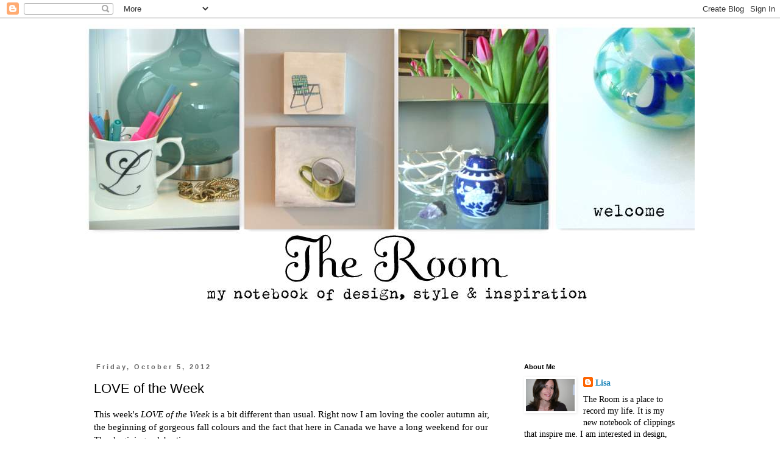

--- FILE ---
content_type: text/html; charset=UTF-8
request_url: http://www.theroomblog.com/2012/10/love-of-week.html
body_size: 16787
content:
<!DOCTYPE html>
<html class='v2' dir='ltr' lang='en'>
<head>
<link href='https://www.blogger.com/static/v1/widgets/335934321-css_bundle_v2.css' rel='stylesheet' type='text/css'/>
<meta content='width=1100' name='viewport'/>
<meta content='text/html; charset=UTF-8' http-equiv='Content-Type'/>
<meta content='blogger' name='generator'/>
<link href='http://www.theroomblog.com/favicon.ico' rel='icon' type='image/x-icon'/>
<link href='http://www.theroomblog.com/2012/10/love-of-week.html' rel='canonical'/>
<link rel="alternate" type="application/atom+xml" title="The Room - Atom" href="http://www.theroomblog.com/feeds/posts/default" />
<link rel="alternate" type="application/rss+xml" title="The Room - RSS" href="http://www.theroomblog.com/feeds/posts/default?alt=rss" />
<link rel="service.post" type="application/atom+xml" title="The Room - Atom" href="https://www.blogger.com/feeds/5250454634206004069/posts/default" />

<link rel="alternate" type="application/atom+xml" title="The Room - Atom" href="http://www.theroomblog.com/feeds/6515166527635875135/comments/default" />
<!--Can't find substitution for tag [blog.ieCssRetrofitLinks]-->
<link href='https://blogger.googleusercontent.com/img/b/R29vZ2xl/AVvXsEiwpqInt0J4IL748M-Ysugn1ibidkUxr0jTaWKS3NX1nfBtz13MLpqXzRcFLWSBSmjUJlF4JX7501u9A32pWnfs-piXVNzovbtLPPe_Y94JSV4Akp9QxS8bQJ0rm6bNCxRD3cf3S5IwAdc/s320/Sept+12+061.PNG' rel='image_src'/>
<meta content='http://www.theroomblog.com/2012/10/love-of-week.html' property='og:url'/>
<meta content='LOVE of the Week' property='og:title'/>
<meta content='A lifestyle blog featuring interior design, fashion, food, travel and fun. Visit the author at her home in the suburbs and tiny condo in the city.' property='og:description'/>
<meta content='https://blogger.googleusercontent.com/img/b/R29vZ2xl/AVvXsEiwpqInt0J4IL748M-Ysugn1ibidkUxr0jTaWKS3NX1nfBtz13MLpqXzRcFLWSBSmjUJlF4JX7501u9A32pWnfs-piXVNzovbtLPPe_Y94JSV4Akp9QxS8bQJ0rm6bNCxRD3cf3S5IwAdc/w1200-h630-p-k-no-nu/Sept+12+061.PNG' property='og:image'/>
<title>The Room: LOVE of the Week</title>
<style id='page-skin-1' type='text/css'><!--
/*
-----------------------------------------------
Blogger Template Style
Name:     Simple
Designer: Blogger
URL:      www.blogger.com
----------------------------------------------- */
/* Content
----------------------------------------------- */
body {
font: normal normal 14px 'Times New Roman', Times, FreeSerif, serif;
color: #000000;
background: #ffffff none repeat scroll top left;
padding: 0 0 0 0;
}
html body .region-inner {
min-width: 0;
max-width: 100%;
width: auto;
}
h2 {
font-size: 22px;
}
a:link {
text-decoration:none;
color: #2288bb;
}
a:visited {
text-decoration:none;
color: #888888;
}
a:hover {
text-decoration:underline;
color: #33aaff;
}
.body-fauxcolumn-outer .fauxcolumn-inner {
background: transparent none repeat scroll top left;
_background-image: none;
}
.body-fauxcolumn-outer .cap-top {
position: absolute;
z-index: 1;
height: 400px;
width: 100%;
}
.body-fauxcolumn-outer .cap-top .cap-left {
width: 100%;
background: transparent none repeat-x scroll top left;
_background-image: none;
}
.content-outer {
-moz-box-shadow: 0 0 0 rgba(0, 0, 0, .15);
-webkit-box-shadow: 0 0 0 rgba(0, 0, 0, .15);
-goog-ms-box-shadow: 0 0 0 #333333;
box-shadow: 0 0 0 rgba(0, 0, 0, .15);
margin-bottom: 1px;
}
.content-inner {
padding: 10px 40px;
}
.content-inner {
background-color: #ffffff;
}
/* Header
----------------------------------------------- */
.header-outer {
background: transparent none repeat-x scroll 0 -400px;
_background-image: none;
}
.Header h1 {
font: normal normal 40px 'Trebuchet MS',Trebuchet,Verdana,sans-serif;
color: #000000;
text-shadow: 0 0 0 rgba(0, 0, 0, .2);
}
.Header h1 a {
color: #000000;
}
.Header .description {
font-size: 18px;
color: #000000;
}
.header-inner .Header .titlewrapper {
padding: 22px 0;
}
.header-inner .Header .descriptionwrapper {
padding: 0 0;
}
/* Tabs
----------------------------------------------- */
.tabs-inner .section:first-child {
border-top: 0 solid #dddddd;
}
.tabs-inner .section:first-child ul {
margin-top: -1px;
border-top: 1px solid #dddddd;
border-left: 1px solid #dddddd;
border-right: 1px solid #dddddd;
}
.tabs-inner .widget ul {
background: transparent none repeat-x scroll 0 -800px;
_background-image: none;
border-bottom: 1px solid #dddddd;
margin-top: 0;
margin-left: -30px;
margin-right: -30px;
}
.tabs-inner .widget li a {
display: inline-block;
padding: .6em 1em;
font: normal normal 14px 'Times New Roman', Times, FreeSerif, serif;
color: #000000;
border-left: 1px solid #ffffff;
border-right: 1px solid #dddddd;
}
.tabs-inner .widget li:first-child a {
border-left: none;
}
.tabs-inner .widget li.selected a, .tabs-inner .widget li a:hover {
color: #000000;
background-color: #eeeeee;
text-decoration: none;
}
/* Columns
----------------------------------------------- */
.main-outer {
border-top: 0 solid transparent;
}
.fauxcolumn-left-outer .fauxcolumn-inner {
border-right: 1px solid transparent;
}
.fauxcolumn-right-outer .fauxcolumn-inner {
border-left: 1px solid transparent;
}
/* Headings
----------------------------------------------- */
div.widget > h2,
div.widget h2.title {
margin: 0 0 1em 0;
font: normal bold 11px 'Trebuchet MS',Trebuchet,Verdana,sans-serif;
color: #000000;
}
/* Widgets
----------------------------------------------- */
.widget .zippy {
color: #999999;
text-shadow: 2px 2px 1px rgba(0, 0, 0, .1);
}
.widget .popular-posts ul {
list-style: none;
}
/* Posts
----------------------------------------------- */
h2.date-header {
font: normal bold 11px Arial, Tahoma, Helvetica, FreeSans, sans-serif;
}
.date-header span {
background-color: #ffffff;
color: #666666;
padding: 0.4em;
letter-spacing: 3px;
margin: inherit;
}
.main-inner {
padding-top: 35px;
padding-bottom: 65px;
}
.main-inner .column-center-inner {
padding: 0 0;
}
.main-inner .column-center-inner .section {
margin: 0 1em;
}
.post {
margin: 0 0 45px 0;
}
h3.post-title, .comments h4 {
font: normal normal 22px 'Trebuchet MS',Trebuchet,Verdana,sans-serif;
margin: .75em 0 0;
}
.post-body {
font-size: 110%;
line-height: 1.4;
position: relative;
}
.post-body img, .post-body .tr-caption-container, .Profile img, .Image img,
.BlogList .item-thumbnail img {
padding: 2px;
background: #ffffff;
border: 1px solid #ffffff;
-moz-box-shadow: 1px 1px 5px rgba(0, 0, 0, .1);
-webkit-box-shadow: 1px 1px 5px rgba(0, 0, 0, .1);
box-shadow: 1px 1px 5px rgba(0, 0, 0, .1);
}
.post-body img, .post-body .tr-caption-container {
padding: 5px;
}
.post-body .tr-caption-container {
color: #000000;
}
.post-body .tr-caption-container img {
padding: 0;
background: transparent;
border: none;
-moz-box-shadow: 0 0 0 rgba(0, 0, 0, .1);
-webkit-box-shadow: 0 0 0 rgba(0, 0, 0, .1);
box-shadow: 0 0 0 rgba(0, 0, 0, .1);
}
.post-header {
margin: 0 0 1.5em;
line-height: 1.6;
font-size: 90%;
}
.post-footer {
margin: 20px -2px 0;
padding: 5px 10px;
color: #666666;
background-color: #eeeeee;
border-bottom: 1px solid #eeeeee;
line-height: 1.6;
font-size: 90%;
}
#comments .comment-author {
padding-top: 1.5em;
border-top: 1px solid transparent;
background-position: 0 1.5em;
}
#comments .comment-author:first-child {
padding-top: 0;
border-top: none;
}
.avatar-image-container {
margin: .2em 0 0;
}
#comments .avatar-image-container img {
border: 1px solid #ffffff;
}
/* Comments
----------------------------------------------- */
.comments .comments-content .icon.blog-author {
background-repeat: no-repeat;
background-image: url([data-uri]);
}
.comments .comments-content .loadmore a {
border-top: 1px solid #999999;
border-bottom: 1px solid #999999;
}
.comments .comment-thread.inline-thread {
background-color: #eeeeee;
}
.comments .continue {
border-top: 2px solid #999999;
}
/* Accents
---------------------------------------------- */
.section-columns td.columns-cell {
border-left: 1px solid transparent;
}
.blog-pager {
background: transparent url(//www.blogblog.com/1kt/simple/paging_dot.png) repeat-x scroll top center;
}
.blog-pager-older-link, .home-link,
.blog-pager-newer-link {
background-color: #ffffff;
padding: 5px;
}
.footer-outer {
border-top: 1px dashed #bbbbbb;
}
/* Mobile
----------------------------------------------- */
body.mobile  {
background-size: auto;
}
.mobile .body-fauxcolumn-outer {
background: transparent none repeat scroll top left;
}
.mobile .body-fauxcolumn-outer .cap-top {
background-size: 100% auto;
}
.mobile .content-outer {
-webkit-box-shadow: 0 0 3px rgba(0, 0, 0, .15);
box-shadow: 0 0 3px rgba(0, 0, 0, .15);
}
.mobile .tabs-inner .widget ul {
margin-left: 0;
margin-right: 0;
}
.mobile .post {
margin: 0;
}
.mobile .main-inner .column-center-inner .section {
margin: 0;
}
.mobile .date-header span {
padding: 0.1em 10px;
margin: 0 -10px;
}
.mobile h3.post-title {
margin: 0;
}
.mobile .blog-pager {
background: transparent none no-repeat scroll top center;
}
.mobile .footer-outer {
border-top: none;
}
.mobile .main-inner, .mobile .footer-inner {
background-color: #ffffff;
}
.mobile-index-contents {
color: #000000;
}
.mobile-link-button {
background-color: #2288bb;
}
.mobile-link-button a:link, .mobile-link-button a:visited {
color: #ffffff;
}
.mobile .tabs-inner .section:first-child {
border-top: none;
}
.mobile .tabs-inner .PageList .widget-content {
background-color: #eeeeee;
color: #000000;
border-top: 1px solid #dddddd;
border-bottom: 1px solid #dddddd;
}
.mobile .tabs-inner .PageList .widget-content .pagelist-arrow {
border-left: 1px solid #dddddd;
}

--></style>
<style id='template-skin-1' type='text/css'><!--
body {
min-width: 1080px;
}
.content-outer, .content-fauxcolumn-outer, .region-inner {
min-width: 1080px;
max-width: 1080px;
_width: 1080px;
}
.main-inner .columns {
padding-left: 0;
padding-right: 310px;
}
.main-inner .fauxcolumn-center-outer {
left: 0;
right: 310px;
/* IE6 does not respect left and right together */
_width: expression(this.parentNode.offsetWidth -
parseInt("0") -
parseInt("310px") + 'px');
}
.main-inner .fauxcolumn-left-outer {
width: 0;
}
.main-inner .fauxcolumn-right-outer {
width: 310px;
}
.main-inner .column-left-outer {
width: 0;
right: 100%;
margin-left: -0;
}
.main-inner .column-right-outer {
width: 310px;
margin-right: -310px;
}
#layout {
min-width: 0;
}
#layout .content-outer {
min-width: 0;
width: 800px;
}
#layout .region-inner {
min-width: 0;
width: auto;
}
body#layout div.add_widget {
padding: 8px;
}
body#layout div.add_widget a {
margin-left: 32px;
}
--></style>
<link href='https://www.blogger.com/dyn-css/authorization.css?targetBlogID=5250454634206004069&amp;zx=c9521868-3fd2-4e46-8d80-7e2080732de4' media='none' onload='if(media!=&#39;all&#39;)media=&#39;all&#39;' rel='stylesheet'/><noscript><link href='https://www.blogger.com/dyn-css/authorization.css?targetBlogID=5250454634206004069&amp;zx=c9521868-3fd2-4e46-8d80-7e2080732de4' rel='stylesheet'/></noscript>
<meta name='google-adsense-platform-account' content='ca-host-pub-1556223355139109'/>
<meta name='google-adsense-platform-domain' content='blogspot.com'/>

</head>
<body class='loading variant-simplysimple'>
<div class='navbar section' id='navbar' name='Navbar'><div class='widget Navbar' data-version='1' id='Navbar1'><script type="text/javascript">
    function setAttributeOnload(object, attribute, val) {
      if(window.addEventListener) {
        window.addEventListener('load',
          function(){ object[attribute] = val; }, false);
      } else {
        window.attachEvent('onload', function(){ object[attribute] = val; });
      }
    }
  </script>
<div id="navbar-iframe-container"></div>
<script type="text/javascript" src="https://apis.google.com/js/platform.js"></script>
<script type="text/javascript">
      gapi.load("gapi.iframes:gapi.iframes.style.bubble", function() {
        if (gapi.iframes && gapi.iframes.getContext) {
          gapi.iframes.getContext().openChild({
              url: 'https://www.blogger.com/navbar/5250454634206004069?po\x3d6515166527635875135\x26origin\x3dhttp://www.theroomblog.com',
              where: document.getElementById("navbar-iframe-container"),
              id: "navbar-iframe"
          });
        }
      });
    </script><script type="text/javascript">
(function() {
var script = document.createElement('script');
script.type = 'text/javascript';
script.src = '//pagead2.googlesyndication.com/pagead/js/google_top_exp.js';
var head = document.getElementsByTagName('head')[0];
if (head) {
head.appendChild(script);
}})();
</script>
</div></div>
<div class='body-fauxcolumns'>
<div class='fauxcolumn-outer body-fauxcolumn-outer'>
<div class='cap-top'>
<div class='cap-left'></div>
<div class='cap-right'></div>
</div>
<div class='fauxborder-left'>
<div class='fauxborder-right'></div>
<div class='fauxcolumn-inner'>
</div>
</div>
<div class='cap-bottom'>
<div class='cap-left'></div>
<div class='cap-right'></div>
</div>
</div>
</div>
<div class='content'>
<div class='content-fauxcolumns'>
<div class='fauxcolumn-outer content-fauxcolumn-outer'>
<div class='cap-top'>
<div class='cap-left'></div>
<div class='cap-right'></div>
</div>
<div class='fauxborder-left'>
<div class='fauxborder-right'></div>
<div class='fauxcolumn-inner'>
</div>
</div>
<div class='cap-bottom'>
<div class='cap-left'></div>
<div class='cap-right'></div>
</div>
</div>
</div>
<div class='content-outer'>
<div class='content-cap-top cap-top'>
<div class='cap-left'></div>
<div class='cap-right'></div>
</div>
<div class='fauxborder-left content-fauxborder-left'>
<div class='fauxborder-right content-fauxborder-right'></div>
<div class='content-inner'>
<header>
<div class='header-outer'>
<div class='header-cap-top cap-top'>
<div class='cap-left'></div>
<div class='cap-right'></div>
</div>
<div class='fauxborder-left header-fauxborder-left'>
<div class='fauxborder-right header-fauxborder-right'></div>
<div class='region-inner header-inner'>
<div class='header section' id='header' name='Header'><div class='widget Header' data-version='1' id='Header1'>
<div id='header-inner'>
<a href='http://www.theroomblog.com/' style='display: block'>
<img alt='The Room' height='483px; ' id='Header1_headerimg' src='https://blogger.googleusercontent.com/img/b/R29vZ2xl/AVvXsEjvxaYzqyeOfmFNkB7SSPQFrOyoqym0AnXKOwcMG0XLr-gl-R932zKz8oGVPjX-Qe7wp6iCycbK-bbi2YwdPX1ZVjdFM517hFEwndZJyzuYSNtiejqjwG3JXpddU0SMUT6mkgt4mHbMpig/s1600/2ndversion.jpg' style='display: block' width='1022px; '/>
</a>
</div>
</div></div>
</div>
</div>
<div class='header-cap-bottom cap-bottom'>
<div class='cap-left'></div>
<div class='cap-right'></div>
</div>
</div>
</header>
<div class='tabs-outer'>
<div class='tabs-cap-top cap-top'>
<div class='cap-left'></div>
<div class='cap-right'></div>
</div>
<div class='fauxborder-left tabs-fauxborder-left'>
<div class='fauxborder-right tabs-fauxborder-right'></div>
<div class='region-inner tabs-inner'>
<div class='tabs section' id='crosscol' name='Cross-Column'><div class='widget Text' data-version='1' id='Text1'>
<div class='widget-content'>
<br/><br/>
</div>
<div class='clear'></div>
</div></div>
<div class='tabs no-items section' id='crosscol-overflow' name='Cross-Column 2'></div>
</div>
</div>
<div class='tabs-cap-bottom cap-bottom'>
<div class='cap-left'></div>
<div class='cap-right'></div>
</div>
</div>
<div class='main-outer'>
<div class='main-cap-top cap-top'>
<div class='cap-left'></div>
<div class='cap-right'></div>
</div>
<div class='fauxborder-left main-fauxborder-left'>
<div class='fauxborder-right main-fauxborder-right'></div>
<div class='region-inner main-inner'>
<div class='columns fauxcolumns'>
<div class='fauxcolumn-outer fauxcolumn-center-outer'>
<div class='cap-top'>
<div class='cap-left'></div>
<div class='cap-right'></div>
</div>
<div class='fauxborder-left'>
<div class='fauxborder-right'></div>
<div class='fauxcolumn-inner'>
</div>
</div>
<div class='cap-bottom'>
<div class='cap-left'></div>
<div class='cap-right'></div>
</div>
</div>
<div class='fauxcolumn-outer fauxcolumn-left-outer'>
<div class='cap-top'>
<div class='cap-left'></div>
<div class='cap-right'></div>
</div>
<div class='fauxborder-left'>
<div class='fauxborder-right'></div>
<div class='fauxcolumn-inner'>
</div>
</div>
<div class='cap-bottom'>
<div class='cap-left'></div>
<div class='cap-right'></div>
</div>
</div>
<div class='fauxcolumn-outer fauxcolumn-right-outer'>
<div class='cap-top'>
<div class='cap-left'></div>
<div class='cap-right'></div>
</div>
<div class='fauxborder-left'>
<div class='fauxborder-right'></div>
<div class='fauxcolumn-inner'>
</div>
</div>
<div class='cap-bottom'>
<div class='cap-left'></div>
<div class='cap-right'></div>
</div>
</div>
<!-- corrects IE6 width calculation -->
<div class='columns-inner'>
<div class='column-center-outer'>
<div class='column-center-inner'>
<div class='main section' id='main' name='Main'><div class='widget Blog' data-version='1' id='Blog1'>
<div class='blog-posts hfeed'>

          <div class="date-outer">
        
<h2 class='date-header'><span>Friday, October 5, 2012</span></h2>

          <div class="date-posts">
        
<div class='post-outer'>
<div class='post hentry uncustomized-post-template' itemprop='blogPost' itemscope='itemscope' itemtype='http://schema.org/BlogPosting'>
<meta content='https://blogger.googleusercontent.com/img/b/R29vZ2xl/AVvXsEiwpqInt0J4IL748M-Ysugn1ibidkUxr0jTaWKS3NX1nfBtz13MLpqXzRcFLWSBSmjUJlF4JX7501u9A32pWnfs-piXVNzovbtLPPe_Y94JSV4Akp9QxS8bQJ0rm6bNCxRD3cf3S5IwAdc/s320/Sept+12+061.PNG' itemprop='image_url'/>
<meta content='5250454634206004069' itemprop='blogId'/>
<meta content='6515166527635875135' itemprop='postId'/>
<a name='6515166527635875135'></a>
<h3 class='post-title entry-title' itemprop='name'>
LOVE of the Week
</h3>
<div class='post-header'>
<div class='post-header-line-1'></div>
</div>
<div class='post-body entry-content' id='post-body-6515166527635875135' itemprop='description articleBody'>
This week's <i>LOVE of the Week </i>is a bit different than usual. Right now I am loving the cooler autumn air, the beginning of gorgeous fall colours and the fact that here in Canada we have a long weekend for our Thanksgiving celebrations. <br />
<br />
<div class="separator" style="clear: both; text-align: center;">
<a href="https://blogger.googleusercontent.com/img/b/R29vZ2xl/AVvXsEiwpqInt0J4IL748M-Ysugn1ibidkUxr0jTaWKS3NX1nfBtz13MLpqXzRcFLWSBSmjUJlF4JX7501u9A32pWnfs-piXVNzovbtLPPe_Y94JSV4Akp9QxS8bQJ0rm6bNCxRD3cf3S5IwAdc/s1600/Sept+12+061.PNG" imageanchor="1" style="margin-left: 1em; margin-right: 1em;"><img border="0" height="320" src="https://blogger.googleusercontent.com/img/b/R29vZ2xl/AVvXsEiwpqInt0J4IL748M-Ysugn1ibidkUxr0jTaWKS3NX1nfBtz13MLpqXzRcFLWSBSmjUJlF4JX7501u9A32pWnfs-piXVNzovbtLPPe_Y94JSV4Akp9QxS8bQJ0rm6bNCxRD3cf3S5IwAdc/s320/Sept+12+061.PNG" width="320" /></a></div>
I am hosting Thanksgiving dinner at my house this year for eleven people. I though for inspiration I would share with you my menu:<br />
<br />
<div class="separator" style="clear: both; text-align: center;">
<a href="https://blogger.googleusercontent.com/img/b/R29vZ2xl/AVvXsEhm9TIDFEWYh-TIG-BQBNsYkP3fitKdxDqIGQ8abSDz7uSlxjPEDciugioK7TmIq_gQ5o8OIZkGl4eQoAgYyYNC8arKL08lkVw1Aab5wzIPERkZ8B5sWdMfmyOG5ZHywNMYqVZQiUYVJzw/s1600/oct+4+2012+067.JPG" imageanchor="1" style="margin-left: 1em; margin-right: 1em;"><img border="0" height="400" src="https://blogger.googleusercontent.com/img/b/R29vZ2xl/AVvXsEhm9TIDFEWYh-TIG-BQBNsYkP3fitKdxDqIGQ8abSDz7uSlxjPEDciugioK7TmIq_gQ5o8OIZkGl4eQoAgYyYNC8arKL08lkVw1Aab5wzIPERkZ8B5sWdMfmyOG5ZHywNMYqVZQiUYVJzw/s400/oct+4+2012+067.JPG" width="400" /></a></div>
&nbsp;The Warm Brie with Cranberries is an appetizer I do often because it is so delicious and so simple.<br />
<br />
Remove the top rind from a round of Brie, place in an oven proof or microwave safe dish. Top with whole cranberry sauce (from a can) sprinkle with dried cranberries. Warm until Brie is soft and then sprinkle with pecans if desired. Serve with crackers and baget.<br />
<br />
<br />
<div style="text-align: center;">
&nbsp;The&nbsp;<a href="http://recipes.howstuffworks.com/apple-stuffed-pork-loin-roast-recipe.htm">Stuffed Pork Roast</a> recipe is also fairly simple.</div>
<div style="text-align: center;">
<br /></div>
<div class="separator" style="clear: both; text-align: center;">
<a href="https://blogger.googleusercontent.com/img/b/R29vZ2xl/AVvXsEiphZc4bum7vP5Cd7EqjydM4wb8OX7dNR80G6iA-P0aV3T5_3WwPctZ9IrUV7p51Pv-brtoeYQgYXUS6s8yh9IIKC2oElKLhUOm3meNVCKzN8FdfkAUXLJhiB2xd1GsmMgktgnuBCBGg_0/s1600/oct+4+2012+064.JPG" imageanchor="1" style="margin-left: 1em; margin-right: 1em;"><img border="0" height="320" src="https://blogger.googleusercontent.com/img/b/R29vZ2xl/AVvXsEiphZc4bum7vP5Cd7EqjydM4wb8OX7dNR80G6iA-P0aV3T5_3WwPctZ9IrUV7p51Pv-brtoeYQgYXUS6s8yh9IIKC2oElKLhUOm3meNVCKzN8FdfkAUXLJhiB2xd1GsmMgktgnuBCBGg_0/s320/oct+4+2012+064.JPG" width="249" /></a></div>
<div style="text-align: center;">
<br /></div>
<div class="unit unitLast">
<div class="paddingLeft2" style="width: 280px;">
<div class="marginClearTop">
<span class="bold"></span><span itemprop="yield"></span><br />
<a href="http://tlc.discovery.com/videos/cooking/"><br /></a></div>
<div class="bold marginClearBottom">
INGREDIENTS</div>
<table id="ingredients">
 <tbody>
<tr class="paddingVertical3" itemprop="ingredient" itemscope="" itemtype="http://data-vocabulary.org/RecipeIngredient">
  <td class="paddingVertical2 paddingRight2 borderBottom1" itemprop="amount">2</td>
  <td class="paddingVertical2 borderBottom1" itemprop="name">cloves garlic, minced</td>
 </tr>
<tr class="paddingVertical3" itemprop="ingredient" itemscope="" itemtype="http://data-vocabulary.org/RecipeIngredient">
  <td class="paddingVertical2 paddingRight2 borderBottom1" itemprop="amount">1</td>
  <td class="paddingVertical2 borderBottom1" itemprop="name">teaspoon coarse salt</td>
 </tr>
<tr class="paddingVertical3" itemprop="ingredient" itemscope="" itemtype="http://data-vocabulary.org/RecipeIngredient">
  <td class="paddingVertical2 paddingRight2 borderBottom1" itemprop="amount">1</td>
  <td class="paddingVertical2 borderBottom1" itemprop="name">teaspoon dried rosemary</td>
 </tr>
<tr class="paddingVertical3" itemprop="ingredient" itemscope="" itemtype="http://data-vocabulary.org/RecipeIngredient">
  <td class="paddingVertical2 paddingRight2 borderBottom1" itemprop="amount">1/2</td>
  <td class="paddingVertical2 borderBottom1" itemprop="name">teaspoon dried thyme</td>
 </tr>
<tr class="paddingVertical3" itemprop="ingredient" itemscope="" itemtype="http://data-vocabulary.org/RecipeIngredient">
  <td class="paddingVertical2 paddingRight2 borderBottom1" itemprop="amount">1/2</td>
  <td class="paddingVertical2 borderBottom1" itemprop="name">teaspoon black pepper</td>
 </tr>
<tr class="paddingVertical3" itemprop="ingredient" itemscope="" itemtype="http://data-vocabulary.org/RecipeIngredient">
  <td class="paddingVertical2 paddingRight2 borderBottom1" itemprop="amount">1</td>
  <td class="paddingVertical2 borderBottom1" itemprop="name">boneless center cut pork loin roast (4 to 5 pounds)</td>
 </tr>
<tr class="paddingVertical3" itemprop="ingredient" itemscope="" itemtype="http://data-vocabulary.org/RecipeIngredient">
  <td class="paddingVertical2 paddingRight2 borderBottom1" itemprop="amount">1</td>
  <td class="paddingVertical2 borderBottom1" itemprop="name">tablespoon butter</td>
 </tr>
<tr class="paddingVertical3" itemprop="ingredient" itemscope="" itemtype="http://data-vocabulary.org/RecipeIngredient">
  <td class="paddingVertical2 paddingRight2 borderBottom1" itemprop="amount">2</td>
  <td class="paddingVertical2 borderBottom1" itemprop="name">large tart apples, peeled, cored and thinly sliced (about 2 cups)</td>
 </tr>
<tr class="paddingVertical3" itemprop="ingredient" itemscope="" itemtype="http://data-vocabulary.org/RecipeIngredient">
  <td class="paddingVertical2 paddingRight2 borderBottom1" itemprop="amount">1</td>
  <td class="paddingVertical2 borderBottom1" itemprop="name">medium onion, cut into thin strips (about 1 cup)</td>
 </tr>
<tr class="paddingVertical3" itemprop="ingredient" itemscope="" itemtype="http://data-vocabulary.org/RecipeIngredient">
  <td class="paddingVertical2 paddingRight2 borderBottom1" itemprop="amount">2</td>
  <td class="paddingVertical2 borderBottom1" itemprop="name">tablespoons brown sugar</td>
 </tr>
<tr class="paddingVertical3" itemprop="ingredient" itemscope="" itemtype="http://data-vocabulary.org/RecipeIngredient">
  <td class="paddingVertical2 paddingRight2 borderBottom1" itemprop="amount">1</td>
  <td class="paddingVertical2 borderBottom1" itemprop="name">teaspoon Dijon mustard</td>
 </tr>
<tr class="paddingVertical3" itemprop="ingredient" itemscope="" itemtype="http://data-vocabulary.org/RecipeIngredient">
  <td class="paddingVertical2 paddingRight2 borderBottom1" itemprop="amount">1</td>
  <td class="paddingVertical2 borderBottom1" itemprop="name">cup apple cider or apple juice</td>
 </tr>
</tbody></table>
</div>
</div>
<div class="marginTop1">
<div class="bold">
PREPARATION:</div>
<ol class="bold marginLeft3" itemprop="instructions">
<li><span class="regular">Preheat oven to 325&#176;F. Combine garlic, salt,
 rosemary, thyme and pepper in small bowl. Cut lengthwise down roast 
almost to, but not through bottom. Open like a book. Rub half of garlic 
mixture onto cut sides of pork.</span></li>
<li class="paddingTop2"><span class="regular">Melt butter in large 
skillet over medium-high heat. Add apples and onion; cook and stir 5 to 
10 minutes or until soft. Stir in brown sugar and mustard. Spread 
mixture evenly onto one cut side of roast. Close halves; tie roast with 
kitchen string at 2-inch intervals. Place roast on rack in shallow 
roasting pan. Pour apple cider over roast. Rub outside of roast with 
remaining garlic mixture. </span></li>
<li class="paddingTop2"><span class="regular">Roast, uncovered, 
basting frequently with pan drippings 2 to 2-1/2 hours or until 
thermometer inserted into thickest part of roast registers 155&#176;F. Remove
 roast from oven; let stand 15 minutes before slicing. (Internal 
temperature will continue to rise 5&#176;F to 10&#176;F during stand time.) Carve 
roast crosswise to serve.</span></li>
</ol>
</div>
<div style="text-align: center;">
<br /></div>
The Sautéed Corn recipe is from Ina Garten. It is so simple it barely can be called a recipe. I make this all the time because kids and adults love it. Do not use frozen corn, fresh is so much better. <br />
<br />
<div class="separator" style="clear: both; text-align: center;">
<a href="https://blogger.googleusercontent.com/img/b/R29vZ2xl/AVvXsEhPWCcEPGGAbb5gCSCYNfnP8Iq6Q8pExbjPWERVPxC_w8-KjGId5rIoC0-3vyCw8Ck8UaSQyABOfuJtNV5otjyBiUQ61mM-BWqD-yR07mAWbhl5iNcszvM_H7XtNuzmCbnK3VAMMCPNQaU/s1600/oct+4+2012+062.JPG" imageanchor="1" style="margin-left: 1em; margin-right: 1em;"><img border="0" height="400" src="https://blogger.googleusercontent.com/img/b/R29vZ2xl/AVvXsEhPWCcEPGGAbb5gCSCYNfnP8Iq6Q8pExbjPWERVPxC_w8-KjGId5rIoC0-3vyCw8Ck8UaSQyABOfuJtNV5otjyBiUQ61mM-BWqD-yR07mAWbhl5iNcszvM_H7XtNuzmCbnK3VAMMCPNQaU/s400/oct+4+2012+062.JPG" width="302" /></a></div>
<div style="text-align: center;">
Ina Garten's Sautéed Corn </div>
<br />
<br />
8 ears corn on the cob<br />
3 tablespoons butter (I use less)<br />
salt/pepper<br />
<br />
Remove the husks and silk from corn and cut off the kernels as close to the cob as possible. Yields about 7 cups.<br />
Melt butter in a large skillet over medium-low heat. Add the corn, salt and pepper and saute, uncovered, for 8-10 minutes, stirring occasionally, until all the starchiness in the corn is gone and corn starts to turn golden.<br />
<br />
<br />
For the green beans with pancetta I simply steam the beans for a few minutes so that they are still quite crisp. Cook diced pancetta (Italian bacon) until crisp, drain most of the oil away leaving a bit. Toss with beans and add salt and pepper.&nbsp; I use this...<br />
<div class="separator" style="clear: both; text-align: center;">
<a href="https://blogger.googleusercontent.com/img/b/R29vZ2xl/AVvXsEiNxeR39aw_z6grsvJOEXJd7nmcemf541OWpvZj_U265e9O1Nu8gtB-pVngiEJC43K6hM4FyuvQxbvhyDf5ZV3ZNnNbAWemOOK4WLJRGuaG5d-gcHpOTllMcHi79L0r0QvRx1wvzZk9GKs/s1600/2012-10-04_1222.png" imageanchor="1" style="margin-left: 1em; margin-right: 1em;"><img border="0" height="400" src="https://blogger.googleusercontent.com/img/b/R29vZ2xl/AVvXsEiNxeR39aw_z6grsvJOEXJd7nmcemf541OWpvZj_U265e9O1Nu8gtB-pVngiEJC43K6hM4FyuvQxbvhyDf5ZV3ZNnNbAWemOOK4WLJRGuaG5d-gcHpOTllMcHi79L0r0QvRx1wvzZk9GKs/s400/2012-10-04_1222.png" width="318" /></a></div>
I buy the pumpkin pie at a local bakery and then tell everyone I made it! (kidding). This year we are celebrating two family birthdays so I decided to also make my favourte chocolate cake recipe, you can find it <a href="http://www.theroomblog.com/2012/03/ina-gartens-chocolate-cake.html">here.</a><br />
<div class="separator" style="clear: both; text-align: center;">
<a href="https://blogger.googleusercontent.com/img/b/R29vZ2xl/AVvXsEhb2bHfGUHxZlBG0iXbl6hoA69RcXTF7HBg5HKDM2s5cu-SHfXHByxhPWXsSfi32gA-Cpxv7DNHLGK5Ti9ZHWuoAVM-364JBv4X23XByzl0r9xPZJzZgdHThZULEh9e3FDos-GLAXLYAkA/s1600/068.JPG" imageanchor="1" style="margin-left: 1em; margin-right: 1em;"><img border="0" height="400" src="https://blogger.googleusercontent.com/img/b/R29vZ2xl/AVvXsEhb2bHfGUHxZlBG0iXbl6hoA69RcXTF7HBg5HKDM2s5cu-SHfXHByxhPWXsSfi32gA-Cpxv7DNHLGK5Ti9ZHWuoAVM-364JBv4X23XByzl0r9xPZJzZgdHThZULEh9e3FDos-GLAXLYAkA/s400/068.JPG" width="400" /></a></div>
Wow, after writing all that I am starving!<br />
<br />
<div style="text-align: center;">
<span style="font-size: x-large;"><span style="font-family: &quot;Courier New&quot;,Courier,monospace;"><span style="color: #783f04;">Happy Thanksgiving Everyone!</span></span></span></div>
<div class="separator" style="clear: both; text-align: center;">
<a href="https://blogger.googleusercontent.com/img/b/R29vZ2xl/AVvXsEgRmidfNiOv5j_P2c_OSA0oriEtTt2yCpTJAthEDNI-d8_cpAU9nMJlt74gLBNT_zm6IBq5LHy5M-BCwGX8lH4gy9BnXN8lGbNr8VSUioc7ZqCHPei74g-Nt5gSlvTLBnAnE7QX5bk9EV4/s1600/oct+4+2012+061.JPG" imageanchor="1" style="margin-left: 1em; margin-right: 1em;"><img border="0" height="640" src="https://blogger.googleusercontent.com/img/b/R29vZ2xl/AVvXsEgRmidfNiOv5j_P2c_OSA0oriEtTt2yCpTJAthEDNI-d8_cpAU9nMJlt74gLBNT_zm6IBq5LHy5M-BCwGX8lH4gy9BnXN8lGbNr8VSUioc7ZqCHPei74g-Nt5gSlvTLBnAnE7QX5bk9EV4/s640/oct+4+2012+061.JPG" width="640" /></a></div>
<div style="text-align: center;">
<span style="font-size: x-large;"><span style="font-family: &quot;Courier New&quot;,Courier,monospace;"><span style="color: #783f04;"><br /></span></span></span></div>
<div style="text-align: center;">
<br /></div>
<br />
<br />
<br />
<br />
<br />
<br />
<div style='clear: both;'></div>
</div>
<div class='post-footer'>
<div class='post-footer-line post-footer-line-1'>
<span class='post-author vcard'>
Posted by
<span class='fn' itemprop='author' itemscope='itemscope' itemtype='http://schema.org/Person'>
<meta content='https://www.blogger.com/profile/09297256824748809651' itemprop='url'/>
<a class='g-profile' href='https://www.blogger.com/profile/09297256824748809651' rel='author' title='author profile'>
<span itemprop='name'>Lisa</span>
</a>
</span>
</span>
<span class='post-timestamp'>
at
<meta content='http://www.theroomblog.com/2012/10/love-of-week.html' itemprop='url'/>
<a class='timestamp-link' href='http://www.theroomblog.com/2012/10/love-of-week.html' rel='bookmark' title='permanent link'><abbr class='published' itemprop='datePublished' title='2012-10-05T05:00:00-04:00'>5:00&#8239;AM</abbr></a>
</span>
<span class='post-comment-link'>
</span>
<span class='post-icons'>
<span class='item-action'>
<a href='https://www.blogger.com/email-post/5250454634206004069/6515166527635875135' title='Email Post'>
<img alt='' class='icon-action' height='13' src='https://resources.blogblog.com/img/icon18_email.gif' width='18'/>
</a>
</span>
<span class='item-control blog-admin pid-1036321360'>
<a href='https://www.blogger.com/post-edit.g?blogID=5250454634206004069&postID=6515166527635875135&from=pencil' title='Edit Post'>
<img alt='' class='icon-action' height='18' src='https://resources.blogblog.com/img/icon18_edit_allbkg.gif' width='18'/>
</a>
</span>
</span>
<div class='post-share-buttons goog-inline-block'>
<a class='goog-inline-block share-button sb-email' href='https://www.blogger.com/share-post.g?blogID=5250454634206004069&postID=6515166527635875135&target=email' target='_blank' title='Email This'><span class='share-button-link-text'>Email This</span></a><a class='goog-inline-block share-button sb-blog' href='https://www.blogger.com/share-post.g?blogID=5250454634206004069&postID=6515166527635875135&target=blog' onclick='window.open(this.href, "_blank", "height=270,width=475"); return false;' target='_blank' title='BlogThis!'><span class='share-button-link-text'>BlogThis!</span></a><a class='goog-inline-block share-button sb-twitter' href='https://www.blogger.com/share-post.g?blogID=5250454634206004069&postID=6515166527635875135&target=twitter' target='_blank' title='Share to X'><span class='share-button-link-text'>Share to X</span></a><a class='goog-inline-block share-button sb-facebook' href='https://www.blogger.com/share-post.g?blogID=5250454634206004069&postID=6515166527635875135&target=facebook' onclick='window.open(this.href, "_blank", "height=430,width=640"); return false;' target='_blank' title='Share to Facebook'><span class='share-button-link-text'>Share to Facebook</span></a><a class='goog-inline-block share-button sb-pinterest' href='https://www.blogger.com/share-post.g?blogID=5250454634206004069&postID=6515166527635875135&target=pinterest' target='_blank' title='Share to Pinterest'><span class='share-button-link-text'>Share to Pinterest</span></a>
</div>
</div>
<div class='post-footer-line post-footer-line-2'>
<span class='post-labels'>
Labels:
<a href='http://www.theroomblog.com/search/label/fall%20inspiration' rel='tag'>fall inspiration</a>,
<a href='http://www.theroomblog.com/search/label/Green%20Beans%20with%20Pancetta' rel='tag'>Green Beans with Pancetta</a>,
<a href='http://www.theroomblog.com/search/label/Ina%20garten%27s%20chocolate%20Cake' rel='tag'>Ina garten&#39;s chocolate Cake</a>,
<a href='http://www.theroomblog.com/search/label/Ina%20Garten%27s%20Saut%C3%A9ed%20Corn' rel='tag'>Ina Garten&#39;s Sautéed Corn</a>,
<a href='http://www.theroomblog.com/search/label/Love%20of%20the%20Week' rel='tag'>Love of the Week</a>,
<a href='http://www.theroomblog.com/search/label/Stuffed%20pork%20Roast' rel='tag'>Stuffed pork Roast</a>,
<a href='http://www.theroomblog.com/search/label/Thanksgiving%20dinner%20ideas' rel='tag'>Thanksgiving dinner ideas</a>
</span>
</div>
<div class='post-footer-line post-footer-line-3'>
<span class='post-location'>
</span>
</div>
</div>
</div>
<div class='comments' id='comments'>
<a name='comments'></a>
<h4>3 comments:</h4>
<div class='comments-content'>
<script async='async' src='' type='text/javascript'></script>
<script type='text/javascript'>
    (function() {
      var items = null;
      var msgs = null;
      var config = {};

// <![CDATA[
      var cursor = null;
      if (items && items.length > 0) {
        cursor = parseInt(items[items.length - 1].timestamp) + 1;
      }

      var bodyFromEntry = function(entry) {
        var text = (entry &&
                    ((entry.content && entry.content.$t) ||
                     (entry.summary && entry.summary.$t))) ||
            '';
        if (entry && entry.gd$extendedProperty) {
          for (var k in entry.gd$extendedProperty) {
            if (entry.gd$extendedProperty[k].name == 'blogger.contentRemoved') {
              return '<span class="deleted-comment">' + text + '</span>';
            }
          }
        }
        return text;
      }

      var parse = function(data) {
        cursor = null;
        var comments = [];
        if (data && data.feed && data.feed.entry) {
          for (var i = 0, entry; entry = data.feed.entry[i]; i++) {
            var comment = {};
            // comment ID, parsed out of the original id format
            var id = /blog-(\d+).post-(\d+)/.exec(entry.id.$t);
            comment.id = id ? id[2] : null;
            comment.body = bodyFromEntry(entry);
            comment.timestamp = Date.parse(entry.published.$t) + '';
            if (entry.author && entry.author.constructor === Array) {
              var auth = entry.author[0];
              if (auth) {
                comment.author = {
                  name: (auth.name ? auth.name.$t : undefined),
                  profileUrl: (auth.uri ? auth.uri.$t : undefined),
                  avatarUrl: (auth.gd$image ? auth.gd$image.src : undefined)
                };
              }
            }
            if (entry.link) {
              if (entry.link[2]) {
                comment.link = comment.permalink = entry.link[2].href;
              }
              if (entry.link[3]) {
                var pid = /.*comments\/default\/(\d+)\?.*/.exec(entry.link[3].href);
                if (pid && pid[1]) {
                  comment.parentId = pid[1];
                }
              }
            }
            comment.deleteclass = 'item-control blog-admin';
            if (entry.gd$extendedProperty) {
              for (var k in entry.gd$extendedProperty) {
                if (entry.gd$extendedProperty[k].name == 'blogger.itemClass') {
                  comment.deleteclass += ' ' + entry.gd$extendedProperty[k].value;
                } else if (entry.gd$extendedProperty[k].name == 'blogger.displayTime') {
                  comment.displayTime = entry.gd$extendedProperty[k].value;
                }
              }
            }
            comments.push(comment);
          }
        }
        return comments;
      };

      var paginator = function(callback) {
        if (hasMore()) {
          var url = config.feed + '?alt=json&v=2&orderby=published&reverse=false&max-results=50';
          if (cursor) {
            url += '&published-min=' + new Date(cursor).toISOString();
          }
          window.bloggercomments = function(data) {
            var parsed = parse(data);
            cursor = parsed.length < 50 ? null
                : parseInt(parsed[parsed.length - 1].timestamp) + 1
            callback(parsed);
            window.bloggercomments = null;
          }
          url += '&callback=bloggercomments';
          var script = document.createElement('script');
          script.type = 'text/javascript';
          script.src = url;
          document.getElementsByTagName('head')[0].appendChild(script);
        }
      };
      var hasMore = function() {
        return !!cursor;
      };
      var getMeta = function(key, comment) {
        if ('iswriter' == key) {
          var matches = !!comment.author
              && comment.author.name == config.authorName
              && comment.author.profileUrl == config.authorUrl;
          return matches ? 'true' : '';
        } else if ('deletelink' == key) {
          return config.baseUri + '/comment/delete/'
               + config.blogId + '/' + comment.id;
        } else if ('deleteclass' == key) {
          return comment.deleteclass;
        }
        return '';
      };

      var replybox = null;
      var replyUrlParts = null;
      var replyParent = undefined;

      var onReply = function(commentId, domId) {
        if (replybox == null) {
          // lazily cache replybox, and adjust to suit this style:
          replybox = document.getElementById('comment-editor');
          if (replybox != null) {
            replybox.height = '250px';
            replybox.style.display = 'block';
            replyUrlParts = replybox.src.split('#');
          }
        }
        if (replybox && (commentId !== replyParent)) {
          replybox.src = '';
          document.getElementById(domId).insertBefore(replybox, null);
          replybox.src = replyUrlParts[0]
              + (commentId ? '&parentID=' + commentId : '')
              + '#' + replyUrlParts[1];
          replyParent = commentId;
        }
      };

      var hash = (window.location.hash || '#').substring(1);
      var startThread, targetComment;
      if (/^comment-form_/.test(hash)) {
        startThread = hash.substring('comment-form_'.length);
      } else if (/^c[0-9]+$/.test(hash)) {
        targetComment = hash.substring(1);
      }

      // Configure commenting API:
      var configJso = {
        'maxDepth': config.maxThreadDepth
      };
      var provider = {
        'id': config.postId,
        'data': items,
        'loadNext': paginator,
        'hasMore': hasMore,
        'getMeta': getMeta,
        'onReply': onReply,
        'rendered': true,
        'initComment': targetComment,
        'initReplyThread': startThread,
        'config': configJso,
        'messages': msgs
      };

      var render = function() {
        if (window.goog && window.goog.comments) {
          var holder = document.getElementById('comment-holder');
          window.goog.comments.render(holder, provider);
        }
      };

      // render now, or queue to render when library loads:
      if (window.goog && window.goog.comments) {
        render();
      } else {
        window.goog = window.goog || {};
        window.goog.comments = window.goog.comments || {};
        window.goog.comments.loadQueue = window.goog.comments.loadQueue || [];
        window.goog.comments.loadQueue.push(render);
      }
    })();
// ]]>
  </script>
<div id='comment-holder'>
<div class="comment-thread toplevel-thread"><ol id="top-ra"><li class="comment" id="c7992105260618478874"><div class="avatar-image-container"><img src="//www.blogger.com/img/blogger_logo_round_35.png" alt=""/></div><div class="comment-block"><div class="comment-header"><cite class="user"><a href="https://www.blogger.com/profile/04707852762353067837" rel="nofollow">Laura</a></cite><span class="icon user "></span><span class="datetime secondary-text"><a rel="nofollow" href="http://www.theroomblog.com/2012/10/love-of-week.html?showComment=1349433889695#c7992105260618478874">October 5, 2012 at 6:44&#8239;AM</a></span></div><p class="comment-content">Yum! Sounds like a wonderful feast.  Love the baked brie idea - I love baked brie but haven&#39;t had it with cranberries before.</p><span class="comment-actions secondary-text"><a class="comment-reply" target="_self" data-comment-id="7992105260618478874">Reply</a><span class="item-control blog-admin blog-admin pid-1280089407"><a target="_self" href="https://www.blogger.com/comment/delete/5250454634206004069/7992105260618478874">Delete</a></span></span></div><div class="comment-replies"><div id="c7992105260618478874-rt" class="comment-thread inline-thread hidden"><span class="thread-toggle thread-expanded"><span class="thread-arrow"></span><span class="thread-count"><a target="_self">Replies</a></span></span><ol id="c7992105260618478874-ra" class="thread-chrome thread-expanded"><div></div><div id="c7992105260618478874-continue" class="continue"><a class="comment-reply" target="_self" data-comment-id="7992105260618478874">Reply</a></div></ol></div></div><div class="comment-replybox-single" id="c7992105260618478874-ce"></div></li><li class="comment" id="c7621021494202221780"><div class="avatar-image-container"><img src="//resources.blogblog.com/img/blank.gif" alt=""/></div><div class="comment-block"><div class="comment-header"><cite class="user">Anonymous</cite><span class="icon user "></span><span class="datetime secondary-text"><a rel="nofollow" href="http://www.theroomblog.com/2012/10/love-of-week.html?showComment=1349443495957#c7621021494202221780">October 5, 2012 at 9:24&#8239;AM</a></span></div><p class="comment-content">I&#39;m going to have to check out that chocolate cake recipe!</p><span class="comment-actions secondary-text"><a class="comment-reply" target="_self" data-comment-id="7621021494202221780">Reply</a><span class="item-control blog-admin blog-admin pid-1943865404"><a target="_self" href="https://www.blogger.com/comment/delete/5250454634206004069/7621021494202221780">Delete</a></span></span></div><div class="comment-replies"><div id="c7621021494202221780-rt" class="comment-thread inline-thread hidden"><span class="thread-toggle thread-expanded"><span class="thread-arrow"></span><span class="thread-count"><a target="_self">Replies</a></span></span><ol id="c7621021494202221780-ra" class="thread-chrome thread-expanded"><div></div><div id="c7621021494202221780-continue" class="continue"><a class="comment-reply" target="_self" data-comment-id="7621021494202221780">Reply</a></div></ol></div></div><div class="comment-replybox-single" id="c7621021494202221780-ce"></div></li><li class="comment" id="c4255816699943349589"><div class="avatar-image-container"><img src="//resources.blogblog.com/img/blank.gif" alt=""/></div><div class="comment-block"><div class="comment-header"><cite class="user">Anonymous</cite><span class="icon user "></span><span class="datetime secondary-text"><a rel="nofollow" href="http://www.theroomblog.com/2012/10/love-of-week.html?showComment=1349464041545#c4255816699943349589">October 5, 2012 at 3:07&#8239;PM</a></span></div><p class="comment-content">Sounds delicious :) Thanks for sharing those awesome recipes! </p><span class="comment-actions secondary-text"><a class="comment-reply" target="_self" data-comment-id="4255816699943349589">Reply</a><span class="item-control blog-admin blog-admin pid-1943865404"><a target="_self" href="https://www.blogger.com/comment/delete/5250454634206004069/4255816699943349589">Delete</a></span></span></div><div class="comment-replies"><div id="c4255816699943349589-rt" class="comment-thread inline-thread hidden"><span class="thread-toggle thread-expanded"><span class="thread-arrow"></span><span class="thread-count"><a target="_self">Replies</a></span></span><ol id="c4255816699943349589-ra" class="thread-chrome thread-expanded"><div></div><div id="c4255816699943349589-continue" class="continue"><a class="comment-reply" target="_self" data-comment-id="4255816699943349589">Reply</a></div></ol></div></div><div class="comment-replybox-single" id="c4255816699943349589-ce"></div></li></ol><div id="top-continue" class="continue"><a class="comment-reply" target="_self">Add comment</a></div><div class="comment-replybox-thread" id="top-ce"></div><div class="loadmore hidden" data-post-id="6515166527635875135"><a target="_self">Load more...</a></div></div>
</div>
</div>
<p class='comment-footer'>
<div class='comment-form'>
<a name='comment-form'></a>
<p>Please feel free to leave a message. I would LOVE to hear from you. Thanks for reading.</p>
<a href='https://www.blogger.com/comment/frame/5250454634206004069?po=6515166527635875135&hl=en&saa=85391&origin=http://www.theroomblog.com' id='comment-editor-src'></a>
<iframe allowtransparency='true' class='blogger-iframe-colorize blogger-comment-from-post' frameborder='0' height='410px' id='comment-editor' name='comment-editor' src='' width='100%'></iframe>
<script src='https://www.blogger.com/static/v1/jsbin/2830521187-comment_from_post_iframe.js' type='text/javascript'></script>
<script type='text/javascript'>
      BLOG_CMT_createIframe('https://www.blogger.com/rpc_relay.html');
    </script>
</div>
</p>
<div id='backlinks-container'>
<div id='Blog1_backlinks-container'>
</div>
</div>
</div>
</div>

        </div></div>
      
</div>
<div class='blog-pager' id='blog-pager'>
<span id='blog-pager-newer-link'>
<a class='blog-pager-newer-link' href='http://www.theroomblog.com/2012/10/canadian-house-and-home-lottery-home.html' id='Blog1_blog-pager-newer-link' title='Newer Post'>Newer Post</a>
</span>
<span id='blog-pager-older-link'>
<a class='blog-pager-older-link' href='http://www.theroomblog.com/2012/10/window-treatment-dilemma.html' id='Blog1_blog-pager-older-link' title='Older Post'>Older Post</a>
</span>
<a class='home-link' href='http://www.theroomblog.com/'>Home</a>
</div>
<div class='clear'></div>
<div class='post-feeds'>
<div class='feed-links'>
Subscribe to:
<a class='feed-link' href='http://www.theroomblog.com/feeds/6515166527635875135/comments/default' target='_blank' type='application/atom+xml'>Post Comments (Atom)</a>
</div>
</div>
</div></div>
</div>
</div>
<div class='column-left-outer'>
<div class='column-left-inner'>
<aside>
</aside>
</div>
</div>
<div class='column-right-outer'>
<div class='column-right-inner'>
<aside>
<div class='sidebar section' id='sidebar-right-1'><div class='widget Profile' data-version='1' id='Profile1'>
<h2>About Me</h2>
<div class='widget-content'>
<a href='https://www.blogger.com/profile/09297256824748809651'><img alt='My photo' class='profile-img' height='53' src='//blogger.googleusercontent.com/img/b/R29vZ2xl/AVvXsEhkaY6Osvua2-c6miC2YLyoHzz16ws3c1Z9AZMmSykEXFlw6FTMn8APtr54pPTA2e7-mzpbkvBa2WKEVCljX_AX6rnS1tnm-8PX6Igzc3y2dBlRrT-0ecS4RoMr6qCQy6A/s220/ns.JPG' width='80'/></a>
<dl class='profile-datablock'>
<dt class='profile-data'>
<a class='profile-name-link g-profile' href='https://www.blogger.com/profile/09297256824748809651' rel='author' style='background-image: url(//www.blogger.com/img/logo-16.png);'>
Lisa
</a>
</dt>
<dd class='profile-textblock'>The Room is a place to record my life. It is my new notebook of clippings that inspire me. I am interested in design, art, books, fashion, travel, creating, cooking and so much more. Come visit me at my house in the burbs and tiny condo in the city.I love visitors.</dd>
</dl>
<a class='profile-link' href='https://www.blogger.com/profile/09297256824748809651' rel='author'>View my complete profile</a>
<div class='clear'></div>
</div>
</div><div class='widget Text' data-version='1' id='Text2'>
<h2 class='title'>Contact Me</h2>
<div class='widget-content'>
theroomblog@gmail.com
</div>
<div class='clear'></div>
</div><div class='widget HTML' data-version='1' id='HTML2'>
<div class='widget-content'>
<a href="http://pinterest.com/THEROOMBLOG/"><img src="http://s-passets-ec.pinimg.com/images/about/buttons/follow-me-on-pinterest-button.png" width="169" height="28" alt="Follow Me on Pinterest" /></a>
</div>
<div class='clear'></div>
</div><div class='widget HTML' data-version='1' id='HTML1'>
<h2 class='title'>Follow Me On Instagram</h2>
<div class='widget-content'>
<!-- SnapWidget -->
<iframe src="http://snapwidget.com/in/?u=dGhlcm9vbXRvcm9udG98aW58MTI1fDJ8Mnx8bm98NXxub25lfG9uU3RhcnR8eWVz&v=81213" title="Instagram Widget" allowtransparency="true" frameborder="0" scrolling="no" style="border:none; overflow:hidden; width:260px; height:260px"></iframe>
</div>
<div class='clear'></div>
</div><div class='widget BlogSearch' data-version='1' id='BlogSearch1'>
<h2 class='title'>Search This Blog</h2>
<div class='widget-content'>
<div id='BlogSearch1_form'>
<form action='http://www.theroomblog.com/search' class='gsc-search-box' target='_top'>
<table cellpadding='0' cellspacing='0' class='gsc-search-box'>
<tbody>
<tr>
<td class='gsc-input'>
<input autocomplete='off' class='gsc-input' name='q' size='10' title='search' type='text' value=''/>
</td>
<td class='gsc-search-button'>
<input class='gsc-search-button' title='search' type='submit' value='Search'/>
</td>
</tr>
</tbody>
</table>
</form>
</div>
</div>
<div class='clear'></div>
</div></div>
<table border='0' cellpadding='0' cellspacing='0' class='section-columns columns-2'>
<tbody>
<tr>
<td class='first columns-cell'>
<div class='sidebar section' id='sidebar-right-2-1'><div class='widget BlogList' data-version='1' id='BlogList1'>
<div class='widget-content'>
<div class='blog-list-container' id='BlogList1_container'>
<ul id='BlogList1_blogs'>
</ul>
<div class='clear'></div>
</div>
</div>
</div></div>
</td>
<td class='columns-cell'>
<div class='sidebar section' id='sidebar-right-2-2'><div class='widget Subscribe' data-version='1' id='Subscribe1'>
<div style='white-space:nowrap'>
<h2 class='title'>Subscribe To The Room</h2>
<div class='widget-content'>
<div class='subscribe-wrapper subscribe-type-POST'>
<div class='subscribe expanded subscribe-type-POST' id='SW_READER_LIST_Subscribe1POST' style='display:none;'>
<div class='top'>
<span class='inner' onclick='return(_SW_toggleReaderList(event, "Subscribe1POST"));'>
<img class='subscribe-dropdown-arrow' src='https://resources.blogblog.com/img/widgets/arrow_dropdown.gif'/>
<img align='absmiddle' alt='' border='0' class='feed-icon' src='https://resources.blogblog.com/img/icon_feed12.png'/>
Posts
</span>
<div class='feed-reader-links'>
<a class='feed-reader-link' href='https://www.netvibes.com/subscribe.php?url=http%3A%2F%2Fwww.theroomblog.com%2Ffeeds%2Fposts%2Fdefault' target='_blank'>
<img src='https://resources.blogblog.com/img/widgets/subscribe-netvibes.png'/>
</a>
<a class='feed-reader-link' href='https://add.my.yahoo.com/content?url=http%3A%2F%2Fwww.theroomblog.com%2Ffeeds%2Fposts%2Fdefault' target='_blank'>
<img src='https://resources.blogblog.com/img/widgets/subscribe-yahoo.png'/>
</a>
<a class='feed-reader-link' href='http://www.theroomblog.com/feeds/posts/default' target='_blank'>
<img align='absmiddle' class='feed-icon' src='https://resources.blogblog.com/img/icon_feed12.png'/>
                  Atom
                </a>
</div>
</div>
<div class='bottom'></div>
</div>
<div class='subscribe' id='SW_READER_LIST_CLOSED_Subscribe1POST' onclick='return(_SW_toggleReaderList(event, "Subscribe1POST"));'>
<div class='top'>
<span class='inner'>
<img class='subscribe-dropdown-arrow' src='https://resources.blogblog.com/img/widgets/arrow_dropdown.gif'/>
<span onclick='return(_SW_toggleReaderList(event, "Subscribe1POST"));'>
<img align='absmiddle' alt='' border='0' class='feed-icon' src='https://resources.blogblog.com/img/icon_feed12.png'/>
Posts
</span>
</span>
</div>
<div class='bottom'></div>
</div>
</div>
<div class='subscribe-wrapper subscribe-type-PER_POST'>
<div class='subscribe expanded subscribe-type-PER_POST' id='SW_READER_LIST_Subscribe1PER_POST' style='display:none;'>
<div class='top'>
<span class='inner' onclick='return(_SW_toggleReaderList(event, "Subscribe1PER_POST"));'>
<img class='subscribe-dropdown-arrow' src='https://resources.blogblog.com/img/widgets/arrow_dropdown.gif'/>
<img align='absmiddle' alt='' border='0' class='feed-icon' src='https://resources.blogblog.com/img/icon_feed12.png'/>
Comments
</span>
<div class='feed-reader-links'>
<a class='feed-reader-link' href='https://www.netvibes.com/subscribe.php?url=http%3A%2F%2Fwww.theroomblog.com%2Ffeeds%2F6515166527635875135%2Fcomments%2Fdefault' target='_blank'>
<img src='https://resources.blogblog.com/img/widgets/subscribe-netvibes.png'/>
</a>
<a class='feed-reader-link' href='https://add.my.yahoo.com/content?url=http%3A%2F%2Fwww.theroomblog.com%2Ffeeds%2F6515166527635875135%2Fcomments%2Fdefault' target='_blank'>
<img src='https://resources.blogblog.com/img/widgets/subscribe-yahoo.png'/>
</a>
<a class='feed-reader-link' href='http://www.theroomblog.com/feeds/6515166527635875135/comments/default' target='_blank'>
<img align='absmiddle' class='feed-icon' src='https://resources.blogblog.com/img/icon_feed12.png'/>
                  Atom
                </a>
</div>
</div>
<div class='bottom'></div>
</div>
<div class='subscribe' id='SW_READER_LIST_CLOSED_Subscribe1PER_POST' onclick='return(_SW_toggleReaderList(event, "Subscribe1PER_POST"));'>
<div class='top'>
<span class='inner'>
<img class='subscribe-dropdown-arrow' src='https://resources.blogblog.com/img/widgets/arrow_dropdown.gif'/>
<span onclick='return(_SW_toggleReaderList(event, "Subscribe1PER_POST"));'>
<img align='absmiddle' alt='' border='0' class='feed-icon' src='https://resources.blogblog.com/img/icon_feed12.png'/>
Comments
</span>
</span>
</div>
<div class='bottom'></div>
</div>
</div>
<div style='clear:both'></div>
</div>
</div>
<div class='clear'></div>
</div></div>
</td>
</tr>
</tbody>
</table>
<div class='sidebar section' id='sidebar-right-3'><div class='widget BlogArchive' data-version='1' id='BlogArchive1'>
<h2>Blog Archive</h2>
<div class='widget-content'>
<div id='ArchiveList'>
<div id='BlogArchive1_ArchiveList'>
<select id='BlogArchive1_ArchiveMenu'>
<option value=''>Blog Archive</option>
<option value='http://www.theroomblog.com/2015/07/'>July 2015 (2)</option>
<option value='http://www.theroomblog.com/2015/05/'>May 2015 (4)</option>
<option value='http://www.theroomblog.com/2015/04/'>April 2015 (2)</option>
<option value='http://www.theroomblog.com/2015/03/'>March 2015 (1)</option>
<option value='http://www.theroomblog.com/2014/11/'>November 2014 (3)</option>
<option value='http://www.theroomblog.com/2014/10/'>October 2014 (5)</option>
<option value='http://www.theroomblog.com/2014/08/'>August 2014 (1)</option>
<option value='http://www.theroomblog.com/2014/07/'>July 2014 (3)</option>
<option value='http://www.theroomblog.com/2014/05/'>May 2014 (3)</option>
<option value='http://www.theroomblog.com/2014/04/'>April 2014 (4)</option>
<option value='http://www.theroomblog.com/2014/03/'>March 2014 (3)</option>
<option value='http://www.theroomblog.com/2014/02/'>February 2014 (2)</option>
<option value='http://www.theroomblog.com/2014/01/'>January 2014 (6)</option>
<option value='http://www.theroomblog.com/2013/12/'>December 2013 (9)</option>
<option value='http://www.theroomblog.com/2013/11/'>November 2013 (5)</option>
<option value='http://www.theroomblog.com/2013/10/'>October 2013 (2)</option>
<option value='http://www.theroomblog.com/2013/09/'>September 2013 (3)</option>
<option value='http://www.theroomblog.com/2013/08/'>August 2013 (9)</option>
<option value='http://www.theroomblog.com/2013/07/'>July 2013 (6)</option>
<option value='http://www.theroomblog.com/2013/06/'>June 2013 (8)</option>
<option value='http://www.theroomblog.com/2013/05/'>May 2013 (12)</option>
<option value='http://www.theroomblog.com/2013/04/'>April 2013 (4)</option>
<option value='http://www.theroomblog.com/2013/03/'>March 2013 (5)</option>
<option value='http://www.theroomblog.com/2013/02/'>February 2013 (12)</option>
<option value='http://www.theroomblog.com/2013/01/'>January 2013 (11)</option>
<option value='http://www.theroomblog.com/2012/12/'>December 2012 (14)</option>
<option value='http://www.theroomblog.com/2012/11/'>November 2012 (11)</option>
<option value='http://www.theroomblog.com/2012/10/'>October 2012 (16)</option>
<option value='http://www.theroomblog.com/2012/09/'>September 2012 (16)</option>
<option value='http://www.theroomblog.com/2012/08/'>August 2012 (15)</option>
<option value='http://www.theroomblog.com/2012/07/'>July 2012 (11)</option>
<option value='http://www.theroomblog.com/2012/06/'>June 2012 (13)</option>
<option value='http://www.theroomblog.com/2012/05/'>May 2012 (12)</option>
<option value='http://www.theroomblog.com/2012/04/'>April 2012 (6)</option>
<option value='http://www.theroomblog.com/2012/03/'>March 2012 (17)</option>
<option value='http://www.theroomblog.com/2012/02/'>February 2012 (14)</option>
<option value='http://www.theroomblog.com/2012/01/'>January 2012 (5)</option>
</select>
</div>
</div>
<div class='clear'></div>
</div>
</div></div>
</aside>
</div>
</div>
</div>
<div style='clear: both'></div>
<!-- columns -->
</div>
<!-- main -->
</div>
</div>
<div class='main-cap-bottom cap-bottom'>
<div class='cap-left'></div>
<div class='cap-right'></div>
</div>
</div>
<footer>
<div class='footer-outer'>
<div class='footer-cap-top cap-top'>
<div class='cap-left'></div>
<div class='cap-right'></div>
</div>
<div class='fauxborder-left footer-fauxborder-left'>
<div class='fauxborder-right footer-fauxborder-right'></div>
<div class='region-inner footer-inner'>
<div class='foot no-items section' id='footer-1'></div>
<table border='0' cellpadding='0' cellspacing='0' class='section-columns columns-2'>
<tbody>
<tr>
<td class='first columns-cell'>
<div class='foot no-items section' id='footer-2-1'></div>
</td>
<td class='columns-cell'>
<div class='foot no-items section' id='footer-2-2'></div>
</td>
</tr>
</tbody>
</table>
<!-- outside of the include in order to lock Attribution widget -->
<div class='foot section' id='footer-3' name='Footer'><div class='widget Attribution' data-version='1' id='Attribution1'>
<div class='widget-content' style='text-align: center;'>
Simple theme. Powered by <a href='https://www.blogger.com' target='_blank'>Blogger</a>.
</div>
<div class='clear'></div>
</div></div>
</div>
</div>
<div class='footer-cap-bottom cap-bottom'>
<div class='cap-left'></div>
<div class='cap-right'></div>
</div>
</div>
</footer>
<!-- content -->
</div>
</div>
<div class='content-cap-bottom cap-bottom'>
<div class='cap-left'></div>
<div class='cap-right'></div>
</div>
</div>
</div>
<script type='text/javascript'>
    window.setTimeout(function() {
        document.body.className = document.body.className.replace('loading', '');
      }, 10);
  </script>

<script type="text/javascript" src="https://www.blogger.com/static/v1/widgets/3845888474-widgets.js"></script>
<script type='text/javascript'>
window['__wavt'] = 'AOuZoY6Jgj7op00HbF6zcF5rAu6LcPgXsw:1768700561197';_WidgetManager._Init('//www.blogger.com/rearrange?blogID\x3d5250454634206004069','//www.theroomblog.com/2012/10/love-of-week.html','5250454634206004069');
_WidgetManager._SetDataContext([{'name': 'blog', 'data': {'blogId': '5250454634206004069', 'title': 'The Room', 'url': 'http://www.theroomblog.com/2012/10/love-of-week.html', 'canonicalUrl': 'http://www.theroomblog.com/2012/10/love-of-week.html', 'homepageUrl': 'http://www.theroomblog.com/', 'searchUrl': 'http://www.theroomblog.com/search', 'canonicalHomepageUrl': 'http://www.theroomblog.com/', 'blogspotFaviconUrl': 'http://www.theroomblog.com/favicon.ico', 'bloggerUrl': 'https://www.blogger.com', 'hasCustomDomain': true, 'httpsEnabled': false, 'enabledCommentProfileImages': true, 'gPlusViewType': 'FILTERED_POSTMOD', 'adultContent': false, 'analyticsAccountNumber': '', 'encoding': 'UTF-8', 'locale': 'en', 'localeUnderscoreDelimited': 'en', 'languageDirection': 'ltr', 'isPrivate': false, 'isMobile': false, 'isMobileRequest': false, 'mobileClass': '', 'isPrivateBlog': false, 'isDynamicViewsAvailable': true, 'feedLinks': '\x3clink rel\x3d\x22alternate\x22 type\x3d\x22application/atom+xml\x22 title\x3d\x22The Room - Atom\x22 href\x3d\x22http://www.theroomblog.com/feeds/posts/default\x22 /\x3e\n\x3clink rel\x3d\x22alternate\x22 type\x3d\x22application/rss+xml\x22 title\x3d\x22The Room - RSS\x22 href\x3d\x22http://www.theroomblog.com/feeds/posts/default?alt\x3drss\x22 /\x3e\n\x3clink rel\x3d\x22service.post\x22 type\x3d\x22application/atom+xml\x22 title\x3d\x22The Room - Atom\x22 href\x3d\x22https://www.blogger.com/feeds/5250454634206004069/posts/default\x22 /\x3e\n\n\x3clink rel\x3d\x22alternate\x22 type\x3d\x22application/atom+xml\x22 title\x3d\x22The Room - Atom\x22 href\x3d\x22http://www.theroomblog.com/feeds/6515166527635875135/comments/default\x22 /\x3e\n', 'meTag': '', 'adsenseHostId': 'ca-host-pub-1556223355139109', 'adsenseHasAds': false, 'adsenseAutoAds': false, 'boqCommentIframeForm': true, 'loginRedirectParam': '', 'view': '', 'dynamicViewsCommentsSrc': '//www.blogblog.com/dynamicviews/4224c15c4e7c9321/js/comments.js', 'dynamicViewsScriptSrc': '//www.blogblog.com/dynamicviews/2dfa401275732ff9', 'plusOneApiSrc': 'https://apis.google.com/js/platform.js', 'disableGComments': true, 'interstitialAccepted': false, 'sharing': {'platforms': [{'name': 'Get link', 'key': 'link', 'shareMessage': 'Get link', 'target': ''}, {'name': 'Facebook', 'key': 'facebook', 'shareMessage': 'Share to Facebook', 'target': 'facebook'}, {'name': 'BlogThis!', 'key': 'blogThis', 'shareMessage': 'BlogThis!', 'target': 'blog'}, {'name': 'X', 'key': 'twitter', 'shareMessage': 'Share to X', 'target': 'twitter'}, {'name': 'Pinterest', 'key': 'pinterest', 'shareMessage': 'Share to Pinterest', 'target': 'pinterest'}, {'name': 'Email', 'key': 'email', 'shareMessage': 'Email', 'target': 'email'}], 'disableGooglePlus': true, 'googlePlusShareButtonWidth': 0, 'googlePlusBootstrap': '\x3cscript type\x3d\x22text/javascript\x22\x3ewindow.___gcfg \x3d {\x27lang\x27: \x27en\x27};\x3c/script\x3e'}, 'hasCustomJumpLinkMessage': false, 'jumpLinkMessage': 'Read more', 'pageType': 'item', 'postId': '6515166527635875135', 'postImageThumbnailUrl': 'https://blogger.googleusercontent.com/img/b/R29vZ2xl/AVvXsEiwpqInt0J4IL748M-Ysugn1ibidkUxr0jTaWKS3NX1nfBtz13MLpqXzRcFLWSBSmjUJlF4JX7501u9A32pWnfs-piXVNzovbtLPPe_Y94JSV4Akp9QxS8bQJ0rm6bNCxRD3cf3S5IwAdc/s72-c/Sept+12+061.PNG', 'postImageUrl': 'https://blogger.googleusercontent.com/img/b/R29vZ2xl/AVvXsEiwpqInt0J4IL748M-Ysugn1ibidkUxr0jTaWKS3NX1nfBtz13MLpqXzRcFLWSBSmjUJlF4JX7501u9A32pWnfs-piXVNzovbtLPPe_Y94JSV4Akp9QxS8bQJ0rm6bNCxRD3cf3S5IwAdc/s320/Sept+12+061.PNG', 'pageName': 'LOVE of the Week', 'pageTitle': 'The Room: LOVE of the Week', 'metaDescription': ''}}, {'name': 'features', 'data': {}}, {'name': 'messages', 'data': {'edit': 'Edit', 'linkCopiedToClipboard': 'Link copied to clipboard!', 'ok': 'Ok', 'postLink': 'Post Link'}}, {'name': 'template', 'data': {'name': 'Simple', 'localizedName': 'Simple', 'isResponsive': false, 'isAlternateRendering': false, 'isCustom': false, 'variant': 'simplysimple', 'variantId': 'simplysimple'}}, {'name': 'view', 'data': {'classic': {'name': 'classic', 'url': '?view\x3dclassic'}, 'flipcard': {'name': 'flipcard', 'url': '?view\x3dflipcard'}, 'magazine': {'name': 'magazine', 'url': '?view\x3dmagazine'}, 'mosaic': {'name': 'mosaic', 'url': '?view\x3dmosaic'}, 'sidebar': {'name': 'sidebar', 'url': '?view\x3dsidebar'}, 'snapshot': {'name': 'snapshot', 'url': '?view\x3dsnapshot'}, 'timeslide': {'name': 'timeslide', 'url': '?view\x3dtimeslide'}, 'isMobile': false, 'title': 'LOVE of the Week', 'description': 'A lifestyle blog featuring interior design, fashion, food, travel and fun. Visit the author at her home in the suburbs and tiny condo in the city.', 'featuredImage': 'https://blogger.googleusercontent.com/img/b/R29vZ2xl/AVvXsEiwpqInt0J4IL748M-Ysugn1ibidkUxr0jTaWKS3NX1nfBtz13MLpqXzRcFLWSBSmjUJlF4JX7501u9A32pWnfs-piXVNzovbtLPPe_Y94JSV4Akp9QxS8bQJ0rm6bNCxRD3cf3S5IwAdc/s320/Sept+12+061.PNG', 'url': 'http://www.theroomblog.com/2012/10/love-of-week.html', 'type': 'item', 'isSingleItem': true, 'isMultipleItems': false, 'isError': false, 'isPage': false, 'isPost': true, 'isHomepage': false, 'isArchive': false, 'isLabelSearch': false, 'postId': 6515166527635875135}}]);
_WidgetManager._RegisterWidget('_NavbarView', new _WidgetInfo('Navbar1', 'navbar', document.getElementById('Navbar1'), {}, 'displayModeFull'));
_WidgetManager._RegisterWidget('_HeaderView', new _WidgetInfo('Header1', 'header', document.getElementById('Header1'), {}, 'displayModeFull'));
_WidgetManager._RegisterWidget('_TextView', new _WidgetInfo('Text1', 'crosscol', document.getElementById('Text1'), {}, 'displayModeFull'));
_WidgetManager._RegisterWidget('_BlogView', new _WidgetInfo('Blog1', 'main', document.getElementById('Blog1'), {'cmtInteractionsEnabled': false, 'lightboxEnabled': true, 'lightboxModuleUrl': 'https://www.blogger.com/static/v1/jsbin/4049919853-lbx.js', 'lightboxCssUrl': 'https://www.blogger.com/static/v1/v-css/828616780-lightbox_bundle.css'}, 'displayModeFull'));
_WidgetManager._RegisterWidget('_ProfileView', new _WidgetInfo('Profile1', 'sidebar-right-1', document.getElementById('Profile1'), {}, 'displayModeFull'));
_WidgetManager._RegisterWidget('_TextView', new _WidgetInfo('Text2', 'sidebar-right-1', document.getElementById('Text2'), {}, 'displayModeFull'));
_WidgetManager._RegisterWidget('_HTMLView', new _WidgetInfo('HTML2', 'sidebar-right-1', document.getElementById('HTML2'), {}, 'displayModeFull'));
_WidgetManager._RegisterWidget('_HTMLView', new _WidgetInfo('HTML1', 'sidebar-right-1', document.getElementById('HTML1'), {}, 'displayModeFull'));
_WidgetManager._RegisterWidget('_BlogSearchView', new _WidgetInfo('BlogSearch1', 'sidebar-right-1', document.getElementById('BlogSearch1'), {}, 'displayModeFull'));
_WidgetManager._RegisterWidget('_BlogListView', new _WidgetInfo('BlogList1', 'sidebar-right-2-1', document.getElementById('BlogList1'), {'numItemsToShow': 0, 'totalItems': 0}, 'displayModeFull'));
_WidgetManager._RegisterWidget('_SubscribeView', new _WidgetInfo('Subscribe1', 'sidebar-right-2-2', document.getElementById('Subscribe1'), {}, 'displayModeFull'));
_WidgetManager._RegisterWidget('_BlogArchiveView', new _WidgetInfo('BlogArchive1', 'sidebar-right-3', document.getElementById('BlogArchive1'), {'languageDirection': 'ltr', 'loadingMessage': 'Loading\x26hellip;'}, 'displayModeFull'));
_WidgetManager._RegisterWidget('_AttributionView', new _WidgetInfo('Attribution1', 'footer-3', document.getElementById('Attribution1'), {}, 'displayModeFull'));
</script>
</body>
</html>